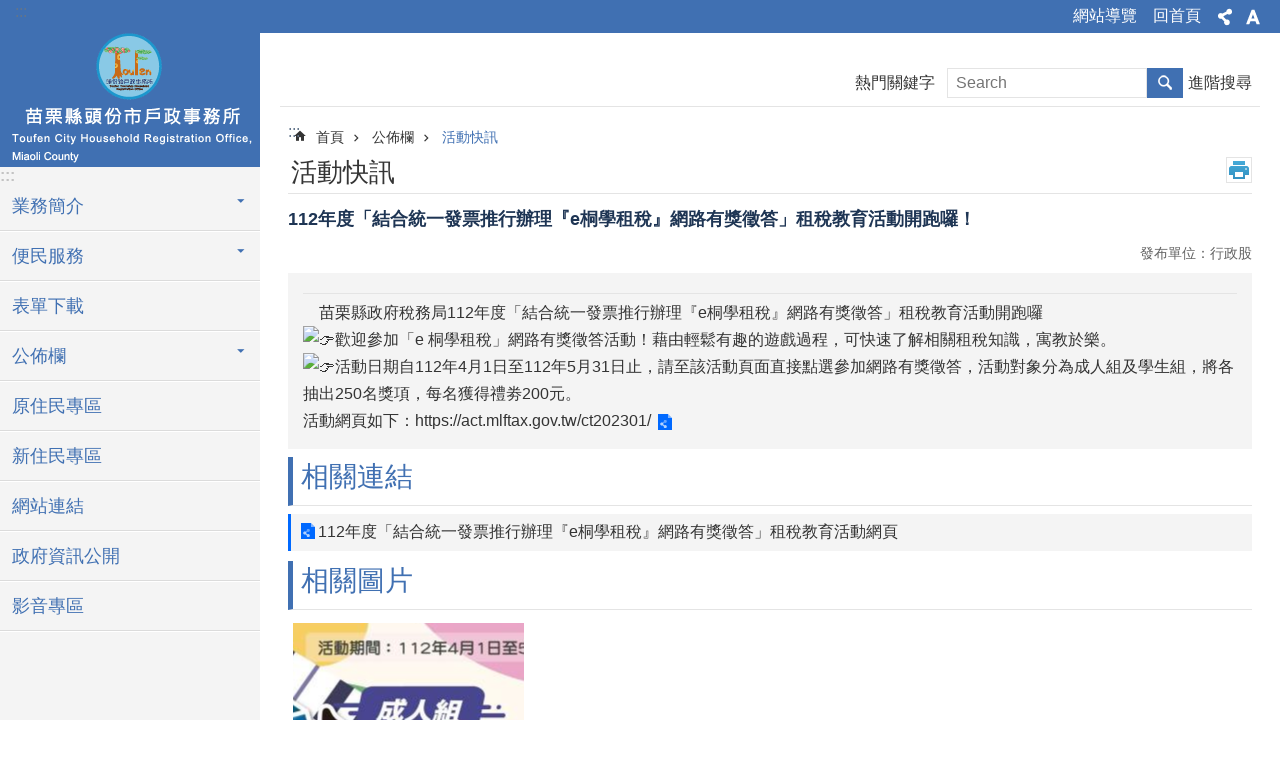

--- FILE ---
content_type: text/html; charset=utf-8
request_url: https://toufen.house.miaoli.gov.tw/News_Content.aspx?n=1294&sms=9839&s=649112
body_size: 22531
content:

<!DOCTYPE html>

<html id="FormHtml" xmlns="http://www.w3.org/1999/xhtml" lang="zh-Hant-tw">
<head id="Head1"><script>var CCMS_WWWURL='https://toufen.house.miaoli.gov.tw';var CCMS_LanguageSN=1;var CCMS_SitesSN_Encryption='424';var miaolilocation='www2';var miaolilocationbase='www2';</script><script src='https://toufen.house.miaoli.gov.tw/Scripts/jquery.min.js'></script>
<script src='https://toufen.house.miaoli.gov.tw/Scripts/fu_Accessibility.js'></script>
<script src='https://toufen.house.miaoli.gov.tw/Scripts/jquery.cookie.js'></script>
<script src='https://toufen.house.miaoli.gov.tw/Scripts/jUtil.js'></script>
<script src='https://toufen.house.miaoli.gov.tw/Scripts/fancybox/jquery.fancybox.js'></script>
<link rel='stylesheet' type='text/css'  href='https://toufen.house.miaoli.gov.tw/Scripts/fancybox/jquery.fancybox.css'> 
<script src='https://toufen.house.miaoli.gov.tw/Scripts/lightGallery/js/lightgallery-all.min.js'></script>
<link rel='stylesheet' type='text/css'  href='https://toufen.house.miaoli.gov.tw/Scripts/lightGallery/css/lightgallery.min.css'> 
<script src='https://toufen.house.miaoli.gov.tw/Scripts/J_Pager.js'></script>
<script  src='https://toufen.house.miaoli.gov.tw/Scripts/Chart/highcharts.js'></script> 
<script  src='https://toufen.house.miaoli.gov.tw/Scripts/Chart/map.src.js'></script> 
<script  src='https://toufen.house.miaoli.gov.tw/Scripts/Chart/highcharts_theme.js'></script> 
<script  src='https://toufen.house.miaoli.gov.tw/Scripts/Chart/tw-all.js'></script> 
<link rel='stylesheet' type='text/css'  href='https://toufen.house.miaoli.gov.tw/Scripts/Chart/highcharts.css'> 
<script  src='https://toufen.house.miaoli.gov.tw/Scripts/jquery.mousewheel.min.js'></script> 
<script  src='https://toufen.house.miaoli.gov.tw/Scripts/jquery.touchwipe.min.js'></script> 
<script  src='https://toufen.house.miaoli.gov.tw/js/airdatepicker/datepicker.min.js'></script> 
<script  src='https://toufen.house.miaoli.gov.tw/js/airdatepicker/datepicker.zh-tw.js'></script> 
<script  src='https://toufen.house.miaoli.gov.tw/js/airdatepicker/datepicker.en.js'></script> 
<link rel='stylesheet' type='text/css'  href='https://toufen.house.miaoli.gov.tw/js/airdatepicker/datepicker.min.css'> 
<meta http-equiv="X-UA-Compatible" content="IE=edge" /><meta name="viewport" content="width=device-width, initial-scale=1" /><meta http-equiv="Content-Type" content="text/html; charset=utf-8" />
<meta name="DC.Title" content="苗栗縣頭份市戶政事務所首頁" />
<meta name="DC.Subject" content="" />
<meta name="DC.Creator" content="苗栗縣頭份市戶政事務所" />
<meta name="DC.Publisher" content="" />
<meta name="DC.Date" content="2023-04-12" />
<meta name="DC.Type" content="" />
<meta name="DC.Identifier" content="" />
<meta name="DC.Description" content="" />
<meta name="DC.Contributor" content="" />
<meta name="DC.Format" content="" />
<meta name="DC.Relation" content="" />
<meta name="DC.Source" content="" />
<meta name="DC.Language" content="" />
<meta name="DC.Coverage.t.min" content="2022-04-12" />
<meta name="DC.Coverage.t.max" content="2024-04-12" />
<meta name="DC.Rights" content="" />
<meta name="Category.Theme" content="" />
<meta name="Category.Cake" content="" />
<meta name="Category.Service" content="" />
<meta name="DC.Keywords" content="" />
<title>
	頭份市戶政事務所-112年度「結合統一發票推行辦理『e桐學租稅』網路有獎徵答」租稅教育活動開跑囉！
</title><link id="likCssGlobal" href="/css/global.css" rel="stylesheet" type="text/css" /><link id="likCssPage" href="/css/page.css" rel="stylesheet" type="text/css" /><link id="likPrint" href="/css/print.css" rel="stylesheet" type="text/css" media="print" /><link id="lnkCssSysDetail" href="/css/sys_detail.css" rel="stylesheet" type="text/css" />
<link href="https://webws.miaoli.gov.tw/001/Upload/424/sites/pagebackimage/c41ea0f7-20f2-440c-befe-fea367382007.png" rel="icon" type="image/x-icon"><!-- Global site tag (gtag.js) - Google Analytics -->
<script async src="https://www.googletagmanager.com/gtag/js?id=UA-149005912-5"></script>
<script>
  window.dataLayer = window.dataLayer || [];
  function gtag(){dataLayer.push(arguments);}
  gtag('js', new Date());

  gtag('config', 'UA-149005912-5');
</script>
<meta property="og:title" content="112年度「結合統一發票推行辦理『e桐學租稅』網路有獎徵答」租稅教育活動開跑囉！" >
<meta property="og:type" content="article" >
<meta property="og:url" content="https://toufen.house.miaoli.gov.tw/News_Content.aspx?n=1294&sms=9839&s=649112" >
<meta property="og:site_name" content="頭份市戶政事務所" >
</head>
<body id="Formbody" data-js="false"><div class="for_accessibility">
    <style>
        .for_accessibility a {
            position: absolute;
            top: 10px;
            left: 10px;
            z-index: 99;
            width: 1px;
            height: 1px;
            white-space: nowrap;
            overflow: hidden;
            color: #000;
        }
            .for_accessibility a:focus {
                width: auto;
                height: auto;
                padding: 6px;
                background-color: #fff;
            }
        .for_accessibility div {
            position: absolute;
            width: 2px;
            height: 2px;
            background-color: transparent;
            opacity: .1
        }
    </style>
    <a href="#CCMS_Content" class="" title="跳到主要內容區塊">跳到主要內容區塊</a>    <div>
    </div>
    <script>
        var $a = $('.for_accessibility a');
        $a.on('click', function (evt) {
            var $href = $($(this).attr('href')),
                $target = $href.find('a').eq(0).get(0);
            setTimeout(function () { try { $target.focus(); } catch (e) { } }, 0);
        });
    </script>
</div>
<script> document.body.setAttribute("data-js", "true");</script>
    
    <form method="post" action="./News_Content.aspx?n=1294&amp;sms=9839&amp;s=649112&amp;Create=1" id="form1">
<div class="aspNetHidden">
<input type="hidden" name="__VIEWSTATE" id="__VIEWSTATE" value="74vuQ6Rdz+Oku6p/4DIyNVjZASdOr/PZCIY/YJYok4rOTj5TvXe+NhYOa1lrkBinB4YjaTDR8KQ3pN0tJyw7wp6LO+knxjkjMmOnC6L+Wb0wJ0JyUHjo+WjdPnhO8RuHb6iq8bg4zhO5DBt9ddQq8mJ74puUoq9O6PBSZ/7qayIIEsMXoTuY17LHyEO1I87VbxNVph7gZW8JtvDP3LjgJdN9zsJpCgNj4CwJYd7KfIY/h1+L7HHp85aDG11P0Lfp7oi6DQoObaamUjegjvxpM3MtyAWHlNfIAK2PsT26hwGV+WGMtbE6YJNu4zaw2pHYxo+AdejjDYRiZQYVk6KQd9ICQRvfaR2brc81wxOQ7b1UOpgMm95ZYdxnMaAh9rP7W5MYnUnReUbHCwgGYhn/JXRa5XOvxC4/WaGMdZhZQUGOKjZYaO0d6sHXaQpyGoT7YJ+C3m5vUQaOF1shHJqG0ARXllekfOkk1Va6BN+1C5Dp9UL5hyhZ1GxK1mu3vs4FqIQBdzE6QDSNgotxmQZVZdnZ1I1B4Qj3z9aqo/JyAOAoxs74sfuTFrM3M99aOYXqMOGGNv23segnBpDm0vJ2BdQwj5CJ6jMMaVaRGqaZcaTZYi1MEkWp6M+YqBmYrGPaIcxX+occ10LRg4EmDqpXkSsrUACSVqdt+CewTXbK/EatIYQYeOr/rUgUvNAO1VDePO9tDQe0jQhnCp2FiMua/gwPFDwPXGjss3BZBZ1LfQA2LkiZ7UG0UxNVRwv2aVm7FG4j1tvF1pn2hPqKqPqz564UyNTW1wFlTIkJHsbpW33ZLf7HNVArEzc8IVP13DbvksU29uqGYqYd3PFbilz5ghgtu/jkCISav7dkwD5JbH65ljxr8rXzEf9q2640d1UFloMw8HK7PgprAn6+u2f0riAD0ZZ5WV1MRmE/UXVntanpn0Urj/wiN4JQs+szDw47FOC77LrR/RBXjGcmNGD5gQ12TPjR2IRKmW9TFI0DhF/B7rYP0vufgZfk4/7h0gnWiC3IL7m9DcOPRP3HStpGE5kHyoqCuDhx404iaYwIU+Xv/OotWZYyycICwmtu2bENk2dQe7C2RwLCbvP1iiBn/EwRevLoRkGTRfbs6ztVLEOcqqZP/YduJ2MjthQJFJbsgeewNrhMYhApFAlYO0THPBo7KDMI9IcH6Vj/geShdNsKVOfRpQFTttFXv3t8+UdN9GQSrdi4u+CNxXZBrCrnxzBdJ91UIFibzoyeKSfPkYMoiq6dqifC5qvdP/Y2xoymOWpUXQcxgprxXy9X/picoMSiuA/2Su547sUb2rMhU6WQ8vGfOK15HnjEtppBzLrOQ7SWfoW2gINW+24wKtYMR59UfhV0P4BnWhUQ+Ub+N1F07NTFqFp/3rN7yyG5Tqf2jaE3ESAdBzO2/wcJKlPjNcD1qmSQFsd04zRHbdUhv17qlsqI74/sVF2kPsEgWa2in6NH1gR/cCdK5XfyBLlWWl3waFdeLmkZ2WKg3qmash79XRcQ1fXAEFtDTFxAoc3oXQroSVzdU4RXDZ6wBKit+WHjXJEi0ZFvpHbWFB7qFy0sjP/G/GjLUwDKqAY=" />
</div>

        <!--主選單 結束-->
        <!--標題-->

        <div class="title">
            

        </div>
        
        
        
        
        
        
     <div class="group sys-root" data-func="{&#39;datePicker&#39;:{&#39;autoClose&#39;:true,&#39;language&#39;:&#39;zh-tw&#39;,&#39;navTitles&#39;:{&#39;days&#39;:&#39;&lt;i&amp;gt;民國 rrr 年&lt;/i&amp;gt; &amp;nbsp; MM&#39;,&#39;months&#39;:&#39;民國 rrr 年&#39;,&#39;years&#39;:&#39;民國 rrr1 至 rrr2 年&#39;}}}" data-nojs="您的瀏覽器似乎不支援 JavaScript 語法，但沒關係，這並不會影響到內容的陳述。如需要選擇適合您的字級大小，可利用鍵盤 Ctrl   ( )放大 (-)縮小。如需要回到上一頁，可使用瀏覽器提供的 Alt   左方向鍵(←)。如需要列印，可利用鍵盤 Ctrl   p 使用瀏覽器提供的列印功能。" data-type="3" data-child="3"><div class="in"><div class="ct"><div class="in"> <div class="group base-mobile" data-func="{&#39;toggleBtn&#39;:{}}" data-index="1" data-type="3"><div class="in"><div class="hd"><div class="in"><div   data-index="0"  class="headeH3"  >		<span  ><a    title="mobile botton"   >mobile botton</a></span></div></div></div><div class="ct"><div class="in"> <div class="area-form search" data-index="1" data-type="0" data-child="1"><div class="in"><div class="hd"><div class="in"><div   data-index="0"  >		<span  ><a    title="search"   >search</a></span></div></div></div><div class="ct"><div class="in"><div class="fieldset">
  <span class="search"><input id="btn_d7acd6e4bad54730a9e973849ccaeba7" data-search="btn_d7acd6e4bad54730a9e973849ccaeba7" type="search" placeholder="Search" title="搜尋"></span>
  <span class="submit"><a href="#" class='CCMS_SearchBtn' role='button' data-search="btn_d7acd6e4bad54730a9e973849ccaeba7" >搜尋</a></span>
</div>
<div class="list">
  <ul data-index="1" data-child="0">
  </ul>
</div>
<script >
$(function () {
    $('[data-search="btn_d7acd6e4bad54730a9e973849ccaeba7"]').on("keydown", function (event) {
        if (event.which == 13) {
             doSearch($('#btn_d7acd6e4bad54730a9e973849ccaeba7'));
            return false;
        }
    });
});
</script>
</div></div><div class="ft"><div class="in"><ul data-index="1" data-child="1">
  <li data-index="1" class="advanced"><span><a target="_blank" href="https://www.google.com.tw/advanced_search?hl=zh-Hant-tw&as_sitesearch=https://toufen.house.miaoli.gov.tw" title="進階搜尋[另開新視窗]">進階搜尋</a></span></li>
</ul>
</div></div></div></div> <div class="list-text share" data-index="2" data-type="0" data-child="1"><div class="in"><div class="hd"><div class="in"><div   data-index="0"  >		<span  ><a   href="#"   title="分享"   >分享</a></span></div></div></div><div class="ct"><div class="in"><ul data-index="1" data-child="5"><li   data-index="1"  class="facebook"  >		<span  ><a   href="javascript: void(window.open('http://www.facebook.com/share.php?u='.concat(encodeURIComponent(location.href)) ));"   title="Share to Facebook[另開新視窗]"   target="_self"  >Facebook</a></span></li><li   data-index="2"  class="plurk"  >		<span  ><a   href="javascript: void(window.open('http://www.plurk.com/?qualifier=shares&status='.concat(encodeURIComponent(location.href)) ));"   title="Share toPlurk[另開新視窗]"   target="_self"  >Plurk</a></span></li><li   data-index="3"  class="twitter"  >		<span  ><a   href="javascript: void(window.open('http://twitter.com/home/?status='.concat(encodeURIComponent(document.title)) .concat(' ') .concat(encodeURIComponent(location.href))));"   title="Share to twitter[另開新視窗]"   target="_self"  >Twitter</a></span></li><li   data-index="4"  class="line"  >		<span  ><a   href="javascript: void(window.open('http://line.naver.jp/R/msg/text/?'.concat(encodeURIComponent(location.href)) ));"   title="Share to line[另開新視窗]"   target="_self"  >line</a></span></li><li   data-index="5"  class="email"  >		<span  ><a   href="javascript:  void(window.open('mailto:?subject=' + encodeURIComponent(document.title) + '&amp;body=' +  encodeURIComponent(document.URL)));"   title="Share to email[另開新視窗]"   target="_self"  >Email</a></span></li></ul>
</div></div></div></div> <div class="group-list nav" data-func="{&#39;majorNavMobile&#39;:{}}" data-index="3" data-type="4" data-child="9"><div class="in"><div class="ct"><div class="in"><ul data-index="1" data-child="9"><li data-index="1"> <div class="group nav" data-index="1" data-type="3" data-child="1"><div class="in"><div class="hd"><div class="in"><div   data-index="0"  class="headeH3"  >		<span  ><a   href="cl.aspx?n=1284"      title="業務簡介"   >業務簡介</a></span></div></div></div><div class="ct"><div class="in"> <div class="list-text nav" data-index="1" data-type="0" data-child="1"><div class="in"><div class="ct"><div class="in"><ul data-index="1" data-child="5"><li   data-index="1"  >		<span  ><a   href="cp.aspx?n=1285"      title="首長簡介"   >首長簡介</a></span></li><li   data-index="2"  >		<span  ><a   href="cp.aspx?n=1286"      title="組織編制"   >組織編制</a></span></li><li   data-index="3"  >		<span  ><a   href="News.aspx?n=1287&sms=9836"      title="業務概況"   >業務概況</a></span></li><li   data-index="4"  >		<span  ><a   href="cp.aspx?n=1290"      title="交通位置"   >交通位置</a></span></li><li   data-index="5"  >		<span  ><a   href="News.aspx?n=1291&sms=9837"      title="標準作業流程"   >標準作業流程</a></span></li></ul>
</div></div></div></div></div></div></div></div></li><li data-index="2"> <div class="group nav" data-index="2" data-type="3" data-child="1"><div class="in"><div class="hd"><div class="in"><div   data-index="0"  class="headeH3"  >		<span  ><a   href="cl.aspx?n=1266"      title="便民服務 "   >便民服務 </a></span></div></div></div><div class="ct"><div class="in"> <div class="list-text nav" data-index="1" data-type="0" data-child="1"><div class="in"><div class="ct"><div class="in"><ul data-index="1" data-child="9"><li   data-index="1"  >		<span  ><a   href="News.aspx?n=1267&sms=9831"      title="申辦須知"   >申辦須知</a></span></li><li   data-index="2"  >		<span  ><a   href="http://mlhr.miaoli.gov.tw/tables2.php?unit=22"      title="[另開新視窗]人口統計"   target="_blank"  >人口統計</a></span></li><li   data-index="3"  >		<span  ><a   href="cl.aspx?n=1270"      title="[另開新視窗]網路預約申請"   target="_blank"  >網路預約申請</a></span></li><li   data-index="4"  >		<span  ><a   href="https://moica.nat.gov.tw/index.html"      title="[另開新視窗]自然人憑證戶政應用服務"   target="_blank"  >自然人憑證戶政應用服務</a></span></li><li   data-index="5"  >		<span  ><a   href="http://mlhr.miaoli.gov.tw/"      title="[另開新視窗]戶政服務網"   target="_blank"  >戶政服務網</a></span></li><li   data-index="6"  >		<span  ><a   href="cl.aspx?n=1273"      title="問卷調查"   >問卷調查</a></span></li><li   data-index="7"  >		<span  ><a   href="News.aspx?n=1274&sms=9833"      title="身分證掛失"   >身分證掛失</a></span></li><li   data-index="8"  >		<span  ><a   href="News.aspx?n=1275&sms=9834"      title="文宣品及出版品"   >文宣品及出版品</a></span></li><li   data-index="9"  >		<span  ><a   href="News.aspx?n=1276&sms=9835"      title="線上申辦"   >線上申辦</a></span></li></ul>
</div></div></div></div></div></div></div></div></li><li data-index="3"> <div class="group nav" data-index="3" data-type="3" data-child="1"><div class="in"><div class="hd"><div class="in"><div   data-index="0"  class="headeH3"  >		<span  ><a   href="News.aspx?n=1268&sms=9832"      title="表單下載"   >表單下載</a></span></div></div></div><div class="ct"><div class="in"> <div class="list-text nav" data-index="1" data-type="0"><div class="in"><div class="ct"><div class="in"></div></div></div></div></div></div></div></div></li><li data-index="4"> <div class="group nav" data-index="4" data-type="3" data-child="1"><div class="in"><div class="hd"><div class="in"><div   data-index="0"  class="headeH3"  >		<span  ><a   href="cl.aspx?n=1292"      title="公佈欄"   >公佈欄</a></span></div></div></div><div class="ct"><div class="in"> <div class="list-text nav" data-index="1" data-type="0" data-child="1"><div class="in"><div class="ct"><div class="in"><ul data-index="1" data-child="7"><li   data-index="1"  >		<span  ><a   href="News.aspx?n=1293&sms=9838"      title="公告資訊"   >公告資訊</a></span></li><li   data-index="2"  >		<span  ><a   href="News.aspx?n=1294&sms=9839"      title="活動快訊"   >活動快訊</a></span></li><li   data-index="3"  >		<span  ><a   href="News.aspx?n=1295&sms=9840"      title="新聞焦點"   >新聞焦點</a></span></li><li   data-index="4"  >		<span  ><a   href="News.aspx?n=1296&sms=9841"      title="常用法規"   >常用法規</a></span></li><li   data-index="5"  >		<span  ><a   href="News.aspx?n=1297&sms=9842"      title="戶政Q&A"   >戶政Q&A</a></span></li><li   data-index="6"  >		<span  ><a   href="News.aspx?n=1298&sms=9843"      title="民眾意見處理"   >民眾意見處理</a></span></li><li   data-index="7"  >		<span  ><a   href="cp.aspx?n=1299"      title="資訊檢索說明"   >資訊檢索說明</a></span></li></ul>
</div></div></div></div></div></div></div></div></li><li data-index="5"> <div class="group nav" data-index="5" data-type="3" data-child="1"><div class="in"><div class="hd"><div class="in"><div   data-index="0"  class="headeH3"  >		<span  ><a   href="News.aspx?n=1306&sms=9846"      title="原住民專區"   >原住民專區</a></span></div></div></div><div class="ct"><div class="in"> <div class="list-text nav" data-index="1" data-type="0"><div class="in"><div class="ct"><div class="in"></div></div></div></div></div></div></div></div></li><li data-index="6"> <div class="group nav" data-index="6" data-type="3" data-child="1"><div class="in"><div class="hd"><div class="in"><div   data-index="0"  class="headeH3"  >		<span  ><a   href="News.aspx?n=1307&sms=9847"      title="新住民專區"   >新住民專區</a></span></div></div></div><div class="ct"><div class="in"> <div class="list-text nav" data-index="1" data-type="0"><div class="in"><div class="ct"><div class="in"></div></div></div></div></div></div></div></div></li><li data-index="7"> <div class="group nav" data-index="7" data-type="3" data-child="1"><div class="in"><div class="hd"><div class="in"><div   data-index="0"  class="headeH3"  >		<span  ><a   href="News_Link.aspx?n=1302&sms=11589"      title="網站連結"   >網站連結</a></span></div></div></div><div class="ct"><div class="in"> <div class="list-text nav" data-index="1" data-type="0"><div class="in"><div class="ct"><div class="in"></div></div></div></div></div></div></div></div></li><li data-index="8"> <div class="group nav" data-index="8" data-type="3" data-child="1"><div class="in"><div class="hd"><div class="in"><div   data-index="0"  class="headeH3"  >		<span  ><a   href="News.aspx?n=1300&sms=9844"      title="政府資訊公開"   >政府資訊公開</a></span></div></div></div><div class="ct"><div class="in"> <div class="list-text nav" data-index="1" data-type="0"><div class="in"><div class="ct"><div class="in"></div></div></div></div></div></div></div></div></li><li data-index="9"> <div class="group nav" data-index="9" data-type="3" data-child="1"><div class="in"><div class="hd"><div class="in"><div   data-index="0"  class="headeH3"  >		<span  ><a   href="News_Video.aspx?n=7344&sms=13691"      title="影音專區"   >影音專區</a></span></div></div></div><div class="ct"><div class="in"> <div class="list-text nav" data-index="1" data-type="0"><div class="in"><div class="ct"><div class="in"></div></div></div></div></div></div></div></div></li></ul></div></div></div></div> <div class="list-text hot-key-word" data-index="4" data-type="0"><div class="in"><div class="hd"><div class="in"><div   data-index="0"  >		<span  ><a    title="熱門關鍵字"   >熱門關鍵字</a></span></div></div></div><div class="ct"><div class="in"></div></div></div></div> <div class="list-text link" data-index="5" data-type="0" data-child="1"><div class="in"><div class="hd"><div class="in"><div   data-index="0"  >		<span  ><a    title="上方連結"   >上方連結</a></span></div></div></div><div class="ct"><div class="in"><ul data-index="1" data-child="2"><li   data-index="1"  >		<span  ><a   href="SiteMap.aspx"   title="網站導覽"   target="_self"  >網站導覽</a></span></li><li   data-index="2"  >		<span  ><a   href="Default.aspx"   title="回首頁"   target="_self"  >回首頁</a></span></li></ul>
</div></div></div></div> <div class="list-text link" data-index="6" data-type="0" data-child="1"><div class="in"><div class="hd"><div class="in"><div   data-index="0"  >		<span  ><a    title="下方連結"   >下方連結</a></span></div></div></div><div class="ct"><div class="in"><ul data-index="1" data-child="4"><li   data-index="1"  >		<span  ><a   href="cp.aspx?n=1277"   title="隱私權宣告"   target="_self"  >隱私權宣告</a></span></li><li   data-index="2"  >		<span  ><a   href="cp.aspx?n=1280"   title="版權宣告"   target="_self"  >版權宣告</a></span></li><li   data-index="3"  >		<span  ><a   href="cp.aspx?n=1281"   title="資訊安全政策"   target="_self"  >資訊安全政策</a></span></li><li   data-index="4"  >		<span  ><a   href="cp.aspx?n=8286"   title="網站資料開放宣告"   target="_self"  >網站資料開放宣告</a></span></li></ul>
</div></div></div></div></div></div></div></div> <div class="group base-extend" data-func="{&#39;hud&#39;:{}}" data-index="2" data-type="3" data-child="1"><div class="in"><div class="ct"><div class="in"> <div class="group default info" data-index="1" data-type="3"><div class="in"><div class="ct"><div class="in"> <div class="simple-text accesskey" data-type="0" data-child="1"><div class="in"><div class="ct"><div class="in"><span><a href="#Accesskey_U" id="Accesskey_U" accesskey="U" title="上方選單連結區，此區塊列有本網站的主要連結">:::</a></span></div></div></div></div> <div class="list-text link" data-index="1" data-type="0" data-child="1"><div class="in"><div class="hd"><div class="in"><div   data-index="0"  >		<span  ><a    title="上方連結"   >上方連結</a></span></div></div></div><div class="ct"><div class="in"><ul data-index="1" data-child="2"><li   data-index="1"  >		<span  ><a   href="SiteMap.aspx"   title="網站導覽"   target="_self"  >網站導覽</a></span></li><li   data-index="2"  >		<span  ><a   href="Default.aspx"   title="回首頁"   target="_self"  >回首頁</a></span></li></ul>
</div></div></div></div> <div class="list-text share" data-func="{&#39;toggleBtn&#39;:{&#39;clickToRemove&#39;:true}}" data-index="2" data-type="0" data-child="1"><div class="in"><div class="hd"><div class="in"><div   data-index="0"  >		<span  ><a   href="#"   title="分享"   >分享</a></span></div></div></div><div class="ct"><div class="in"><ul data-index="1" data-child="5"><li   data-index="1"  class="facebook"  >		<span  ><a   href="javascript: void(window.open('http://www.facebook.com/share.php?u='.concat(encodeURIComponent(location.href)) ));"   title="Share to Facebook[另開新視窗]"   target="_self"  >Facebook</a></span></li><li   data-index="2"  class="plurk"  >		<span  ><a   href="javascript: void(window.open('http://www.plurk.com/?qualifier=shares&status='.concat(encodeURIComponent(location.href)) ));"   title="Share toPlurk[另開新視窗]"   target="_self"  >Plurk</a></span></li><li   data-index="3"  class="twitter"  >		<span  ><a   href="javascript: void(window.open('http://twitter.com/home/?status='.concat(encodeURIComponent(document.title)) .concat(' ') .concat(encodeURIComponent(location.href))));"   title="Share to twitter[另開新視窗]"   target="_self"  >Twitter</a></span></li><li   data-index="4"  class="line"  >		<span  ><a   href="javascript: void(window.open('http://line.naver.jp/R/msg/text/?'.concat(encodeURIComponent(location.href)) ));"   title="Share to line[另開新視窗]"   target="_self"  >line</a></span></li><li   data-index="5"  class="email"  >		<span  ><a   href="javascript:  void(window.open('mailto:?subject=' + encodeURIComponent(document.title) + '&amp;body=' +  encodeURIComponent(document.URL)));"   title="Share to email[另開新視窗]"   target="_self"  >Email</a></span></li></ul>
</div></div></div></div> <div class="list-text font-size" data-func="{&#39;toggleBtn&#39;:{&#39;clickToRemove&#39;:true},&#39;fontSize&#39;:{}}" data-index="3" data-type="0" data-child="1"><div class="in"><div class="hd"><div class="in"><div   data-index="0"  >		<span  ><a   href="#"   title="字級"   >字級</a></span></div></div></div><div class="ct"><div class="in"><ul data-index="1" data-child="3"><li   data-index="1"  class="small"  >		<span  ><a   href="#"   title="小"   >小</a></span></li><li   data-index="2"  class="medium"  >		<span  ><a   href="#"   title="中"   >中</a></span></li><li   data-index="3"  class="large"  >		<span  ><a   href="#"   title="大"   >大</a></span></li></ul>
</div></div></div></div></div></div></div></div> <div class="simple-text major-logo" data-index="2" data-type="0" data-child="1"><div class="in"><div class="ct"><div class="in"><h1><a href="Default.aspx" title="回首頁">頭份市戶政事務所</a><strong style="display: none;">頭份市戶政事務所</strong></h1></div></div></div></div> <div class="simple-text accesskey" data-type="0" data-child="1"><div class="in"><div class="ct"><div class="in"><span><a href="#Accesskey_L" id="Accesskey_L" accesskey="L" title="左方次要連結區，此區塊列有本網站的次要連結">:::</a></span></div></div></div></div> <div class="group-list nav" data-func="{&#39;majorNavStraight&#39;:{}}" data-index="3" data-type="4" data-child="9"><div class="in"><div class="ct"><div class="in"><ul data-index="1" data-child="9"><li data-index="1"> <div class="group nav" data-index="1" data-type="3" data-child="1"><div class="in"><div class="hd"><div class="in"><div   data-index="0"  class="headeH3"  >		<span  ><a   href="cl.aspx?n=1284"      title="業務簡介"   >業務簡介</a></span></div></div></div><div class="ct"><div class="in"> <div class="list-text nav" data-index="1" data-type="0" data-child="1"><div class="in"><div class="ct"><div class="in"><ul data-index="1" data-child="5"><li   data-index="1"  >		<span  ><a   href="cp.aspx?n=1285"      title="首長簡介"   >首長簡介</a></span></li><li   data-index="2"  >		<span  ><a   href="cp.aspx?n=1286"      title="組織編制"   >組織編制</a></span></li><li   data-index="3"  >		<span  ><a   href="News.aspx?n=1287&sms=9836"      title="業務概況"   >業務概況</a></span></li><li   data-index="4"  >		<span  ><a   href="cp.aspx?n=1290"      title="交通位置"   >交通位置</a></span></li><li   data-index="5"  >		<span  ><a   href="News.aspx?n=1291&sms=9837"      title="標準作業流程"   >標準作業流程</a></span></li></ul>
</div></div></div></div></div></div></div></div></li><li data-index="2"> <div class="group nav" data-index="2" data-type="3" data-child="1"><div class="in"><div class="hd"><div class="in"><div   data-index="0"  class="headeH3"  >		<span  ><a   href="cl.aspx?n=1266"      title="便民服務 "   >便民服務 </a></span></div></div></div><div class="ct"><div class="in"> <div class="list-text nav" data-index="1" data-type="0" data-child="1"><div class="in"><div class="ct"><div class="in"><ul data-index="1" data-child="9"><li   data-index="1"  >		<span  ><a   href="News.aspx?n=1267&sms=9831"      title="申辦須知"   >申辦須知</a></span></li><li   data-index="2"  >		<span  ><a   href="http://mlhr.miaoli.gov.tw/tables2.php?unit=22"      title="[另開新視窗]人口統計"   target="_blank"  >人口統計</a></span></li><li   data-index="3"  >		<span  ><a   href="cl.aspx?n=1270"      title="[另開新視窗]網路預約申請"   target="_blank"  >網路預約申請</a></span></li><li   data-index="4"  >		<span  ><a   href="https://moica.nat.gov.tw/index.html"      title="[另開新視窗]自然人憑證戶政應用服務"   target="_blank"  >自然人憑證戶政應用服務</a></span></li><li   data-index="5"  >		<span  ><a   href="http://mlhr.miaoli.gov.tw/"      title="[另開新視窗]戶政服務網"   target="_blank"  >戶政服務網</a></span></li><li   data-index="6"  >		<span  ><a   href="cl.aspx?n=1273"      title="問卷調查"   >問卷調查</a></span></li><li   data-index="7"  >		<span  ><a   href="News.aspx?n=1274&sms=9833"      title="身分證掛失"   >身分證掛失</a></span></li><li   data-index="8"  >		<span  ><a   href="News.aspx?n=1275&sms=9834"      title="文宣品及出版品"   >文宣品及出版品</a></span></li><li   data-index="9"  >		<span  ><a   href="News.aspx?n=1276&sms=9835"      title="線上申辦"   >線上申辦</a></span></li></ul>
</div></div></div></div></div></div></div></div></li><li data-index="3"> <div class="group nav" data-index="3" data-type="3" data-child="1"><div class="in"><div class="hd"><div class="in"><div   data-index="0"  class="headeH3"  >		<span  ><a   href="News.aspx?n=1268&sms=9832"      title="表單下載"   >表單下載</a></span></div></div></div><div class="ct"><div class="in"> <div class="list-text nav" data-index="1" data-type="0"><div class="in"><div class="ct"><div class="in"></div></div></div></div></div></div></div></div></li><li data-index="4"> <div class="group nav" data-index="4" data-type="3" data-child="1"><div class="in"><div class="hd"><div class="in"><div   data-index="0"  class="headeH3"  >		<span  ><a   href="cl.aspx?n=1292"      title="公佈欄"   >公佈欄</a></span></div></div></div><div class="ct"><div class="in"> <div class="list-text nav" data-index="1" data-type="0" data-child="1"><div class="in"><div class="ct"><div class="in"><ul data-index="1" data-child="7"><li   data-index="1"  >		<span  ><a   href="News.aspx?n=1293&sms=9838"      title="公告資訊"   >公告資訊</a></span></li><li   data-index="2"  >		<span  ><a   href="News.aspx?n=1294&sms=9839"      title="活動快訊"   >活動快訊</a></span></li><li   data-index="3"  >		<span  ><a   href="News.aspx?n=1295&sms=9840"      title="新聞焦點"   >新聞焦點</a></span></li><li   data-index="4"  >		<span  ><a   href="News.aspx?n=1296&sms=9841"      title="常用法規"   >常用法規</a></span></li><li   data-index="5"  >		<span  ><a   href="News.aspx?n=1297&sms=9842"      title="戶政Q&A"   >戶政Q&A</a></span></li><li   data-index="6"  >		<span  ><a   href="News.aspx?n=1298&sms=9843"      title="民眾意見處理"   >民眾意見處理</a></span></li><li   data-index="7"  >		<span  ><a   href="cp.aspx?n=1299"      title="資訊檢索說明"   >資訊檢索說明</a></span></li></ul>
</div></div></div></div></div></div></div></div></li><li data-index="5"> <div class="group nav" data-index="5" data-type="3" data-child="1"><div class="in"><div class="hd"><div class="in"><div   data-index="0"  class="headeH3"  >		<span  ><a   href="News.aspx?n=1306&sms=9846"      title="原住民專區"   >原住民專區</a></span></div></div></div><div class="ct"><div class="in"> <div class="list-text nav" data-index="1" data-type="0"><div class="in"><div class="ct"><div class="in"></div></div></div></div></div></div></div></div></li><li data-index="6"> <div class="group nav" data-index="6" data-type="3" data-child="1"><div class="in"><div class="hd"><div class="in"><div   data-index="0"  class="headeH3"  >		<span  ><a   href="News.aspx?n=1307&sms=9847"      title="新住民專區"   >新住民專區</a></span></div></div></div><div class="ct"><div class="in"> <div class="list-text nav" data-index="1" data-type="0"><div class="in"><div class="ct"><div class="in"></div></div></div></div></div></div></div></div></li><li data-index="7"> <div class="group nav" data-index="7" data-type="3" data-child="1"><div class="in"><div class="hd"><div class="in"><div   data-index="0"  class="headeH3"  >		<span  ><a   href="News_Link.aspx?n=1302&sms=11589"      title="網站連結"   >網站連結</a></span></div></div></div><div class="ct"><div class="in"> <div class="list-text nav" data-index="1" data-type="0"><div class="in"><div class="ct"><div class="in"></div></div></div></div></div></div></div></div></li><li data-index="8"> <div class="group nav" data-index="8" data-type="3" data-child="1"><div class="in"><div class="hd"><div class="in"><div   data-index="0"  class="headeH3"  >		<span  ><a   href="News.aspx?n=1300&sms=9844"      title="政府資訊公開"   >政府資訊公開</a></span></div></div></div><div class="ct"><div class="in"> <div class="list-text nav" data-index="1" data-type="0"><div class="in"><div class="ct"><div class="in"></div></div></div></div></div></div></div></div></li><li data-index="9"> <div class="group nav" data-index="9" data-type="3" data-child="1"><div class="in"><div class="hd"><div class="in"><div   data-index="0"  class="headeH3"  >		<span  ><a   href="News_Video.aspx?n=7344&sms=13691"      title="影音專區"   >影音專區</a></span></div></div></div><div class="ct"><div class="in"> <div class="list-text nav" data-index="1" data-type="0"><div class="in"><div class="ct"><div class="in"></div></div></div></div></div></div></div></div></li></ul></div></div></div></div></div></div></div></div> <div class="group base-wrapper" data-index="3" data-type="3" data-child="3"><div class="in"><div class="ct"><div class="in"> <div class="group base-header" data-index="1" data-type="3"><div class="in"><div class="ct"><div class="in"> <div class="list-text hot-key-word" data-index="1" data-type="0"><div class="in"><div class="hd"><div class="in"><div   data-index="0"  >		<span  ><a    title="熱門關鍵字"   >熱門關鍵字</a></span></div></div></div><div class="ct"><div class="in"></div></div></div></div> <div class="area-form search" data-func="{&#39;showDataList&#39;:{}}" data-index="2" data-type="0" data-child="1"><div class="in"><div class="hd"><div class="in"><div   data-index="0"  >		<span  ><a    title="search"   >search</a></span></div></div></div><div class="ct"><div class="in"><div class="fieldset">
  <span class="search"><input id="btn_35f168a4b7004316a9f98dbc798f219f" data-search="btn_35f168a4b7004316a9f98dbc798f219f" type="search" placeholder="Search" title="搜尋"></span>
  <span class="submit"><a href="#" class='CCMS_SearchBtn' role='button' data-search="btn_35f168a4b7004316a9f98dbc798f219f" >搜尋</a></span>
</div>
<div class="list">
  <ul data-index="1" data-child="0">
  </ul>
</div>
<script >
$(function () {
    $('[data-search="btn_35f168a4b7004316a9f98dbc798f219f"]').on("keydown", function (event) {
        if (event.which == 13) {
             doSearch($('#btn_35f168a4b7004316a9f98dbc798f219f'));
            return false;
        }
    });
});
</script>
</div></div><div class="ft"><div class="in"><ul data-index="1" data-child="1">
  <li data-index="1" class="advanced"><span><a target="_blank" href="https://www.google.com.tw/advanced_search?hl=zh-Hant-tw&as_sitesearch=https://toufen.house.miaoli.gov.tw" title="進階搜尋[另開新視窗]">進階搜尋</a></span></li>
</ul>
</div></div></div></div></div></div></div></div> <div id="base-content" class="group base-content" data-index="2" data-type="3" data-child="1"><div class="in"><div class="ct"><div class="in"> <div class="group base-page-area" data-index="1" data-type="3" data-child="1"><div class="in"><div class="ct"><div class="in"> <div class="group base-section" data-index="1" data-type="3" data-child="3"><div class="in"><div class="ct"><div class="in"> <div class="simple-text accesskey" data-type="0" data-child="1"><div class="in"><div class="ct"><div class="in"><span><a href="#Accesskey_C" id="Accesskey_C" accesskey="C" title="中間主要內容區，此區塊呈現網頁的網頁內容">:::</a></span></div></div></div></div> <div class="group page-header" data-index="1" data-type="3" data-child="2"><div class="in"><div class="ct"><div class="in"> <div class="list-text breadcrumb" data-index="1" data-type="0" data-child="1"><div class="in"><div class="ct"><div class="in"><ul data-index="1" data-child="3"><li   data-index="1"  >		<span  ><a   href="Default.aspx"   title="首頁"   target="_self"  >首頁</a></span></li><li   data-index="2"  >		<span  ><a   href="cl.aspx?n=1292"   title="公佈欄"   target="_self"  >公佈欄</a></span></li><li   data-index="3"  >		<span  ><a   href="News.aspx?n=1294&sms=9839"   title="活動快訊"   target="_self"  >活動快訊</a></span></li></ul>
</div></div></div></div> <div class="group default info" data-index="2" data-type="3" data-child="2"><div class="in"><div class="ct"><div class="in"> <div class="simple-text heading" data-index="1" data-type="0" data-child="1"><div class="in"><div class="ct"><div class="in"><h2><span>活動快訊</span></h2></div></div></div></div> <div class="group default msg-tool" data-index="2" data-type="3" data-child="1"><div class="in"><div class="ct"><div class="in"> <div class="simple-text accesskey" data-func="{&#39;focusContent&#39;:{}}" data-type="0" data-child="1"><div class="in"><div class="ct"><div class="in"><span><a href="#CCMS_Content" title="跳過此子選單列請按[Enter]，繼續則按[Tab]">_</a></span></div></div></div></div> <div class="list-text user-tool" data-index="1" data-type="0" data-child="1"><div class="in"><div class="hd"><div class="in"><div   data-index="0"  >		<span  ><a   href="javascript :return false;"   title="網頁功能"   target="_self"  >網頁功能</a></span></div></div></div><div class="ct"><div class="in"><ul data-index="1" data-child="1"><li   data-index="1"  class="print"  >		<span  ><a   href="javascript:CCMS_Print(424);"   title="列印內容"   target="_self"  >列印內容</a></span></li></ul>
</div></div></div></div></div></div></div></div></div></div></div></div></div></div></div></div> <div class="group page-content " id="CCMS_Content" data-func="{&#39;linkType&#39;:{&#39;domains&#39;:[&#39;https://webws.miaoli.gov.tw&#39;,&#39;https://webws.miaoli.gov.tw&#39;]}}" data-index="2" data-type="3" data-child="3"><div class="in"><div class="ct"><div class="in"> <div class="simple-text title" data-type="0" data-child="1"><div class="in"><div class="ct"><div class="in"><h3>112年度「結合統一發票推行辦理『e桐學租稅』網路有獎徵答」租稅教育活動開跑囉！</h3></div></div></div></div>
        
         <div class="list-text detail" data-type="0" data-child="1"><div class="in"><div class="ct"><div class="in"><ul data-index="1" data-child="1"><li   data-index="1"  >		<span  >發布單位：行政股</span></li></ul>
</div></div></div></div>
 <div class="area-essay page-caption-p" data-type="0" data-child="1"><div class="in"><div class="ct"><div class="in"><div   class="div"  title=""   >  <div class="essay">    <div class="caption"><span></span></div>    <div class="p">      <p><span><p>　苗栗縣政府稅務局112年度「結合統一發票推行辦理『e桐學租稅』網路有獎徵答」租稅教育活動開跑囉</p>

<p><img alt="👉" height="16" referrerpolicy="origin-when-cross-origin" src="https://static.xx.fbcdn.net/images/emoji.php/v9/taa/1.5/16/1f449.png" width="16" />歡迎參加「e 桐學租稅」網路有獎徵答活動！藉由輕鬆有趣的遊戲過程，可快速了解相關租稅知識，寓教於樂。</p>

<p><img alt="👉" height="16" referrerpolicy="origin-when-cross-origin" src="https://static.xx.fbcdn.net/images/emoji.php/v9/taa/1.5/16/1f449.png" width="16" />活動日期自112年4月1日至112年5月31日止，請至該活動頁面直接點選參加網路有獎徵答，活動對象分為成人組及學生組，將各抽出250名獎項，每名獲得禮劵200元。</p>

<p>活動網頁如下：<a href="https://act.mlftax.gov.tw/ct202301/?fbclid=IwAR0lrUlSuZOROW8rN2AcBJTNoZQkkzpTjb8vaXB2D6L13NsdUYt6BjC--q8" rel="nofollow noopener" role="link" tabindex="0" target="_blank">https://act.mlftax.gov.tw/ct202301/</a></p>
</span></p>    </div>  </div></div></div></div></div></div> <div class="area-editor system-info" data-type="0" data-child="1"><div class="in"><div class="ct"><div class="in"></div></div></div></div></div></div></div></div> <div class="group page-footer" data-index="3" data-type="3" data-child="5"><div class="in"><div class="ct"><div class="in"> <div class="list-text file-download" data-index="1" data-type="0" data-child="1"><div class="in"><div class="hd"><div class="in"><div   data-index="0"  >		<span  ><a    title="相關連結"   >相關連結</a></span></div></div></div><div class="ct"><div class="in"><ul data-index="1" data-child="1"><li   data-index="1"  class="link"  >		<span  ><a   href="https://act.mlftax.gov.tw/ct202301/"   title="[另開新視窗]112年度「結合統一發票推行辦理『e桐學租稅』網路有獎徵答」租稅教育活動網頁"   target="_blank"  >112年度「結合統一發票推行辦理『e桐學租稅』網路有獎徵答」租稅教育活動網頁</a></span></li></ul>
</div></div></div></div> <div class="list-pic pic-download" data-func="{&#39;gallery&#39;:{},&#39;backgroundResize&#39;:{}}" data-index="2" data-type="0" data-child="1"><div class="in"><div class="hd"><div class="in"><div   data-index="0"  >		<span  ><a    title="相關圖片"   >相關圖片</a></span></div></div></div><div class="ct"><div class="in"><ul data-index="1" data-child="1"><li data-src="https://webws.miaoli.gov.tw/001/Upload/424/relpic/9839/649112/930d675d-6ac8-4aa4-8b4a-e1348408db15@710x470.jpg"  data-index="1"  class="is-img"  >		<span style="background-image: url('https://webws.miaoli.gov.tw/001/Upload/424/relpic/9839/649112/930d675d-6ac8-4aa4-8b4a-e1348408db15@710x470.jpg');" ><a   href="https://webws.miaoli.gov.tw/001/Upload/424/relpic/9839/649112/930d675d-6ac8-4aa4-8b4a-e1348408db15@710x470.jpg"   title="[點圖放大]112年度「結合統一發票推行辦理『e桐學租稅』網路有獎徵答」租稅教育活動"   target="_self"  ><img src="https://webws.miaoli.gov.tw/001/Upload/424/relpic/9839/649112/930d675d-6ac8-4aa4-8b4a-e1348408db15@710x470.jpg" alt="112年度「結合統一發票推行辦理『e桐學租稅』網路有獎徵答」租稅教育活動"  /></a></span></li></ul>
</div></div></div></div> <div class="list-text detail" data-index="3" data-type="0" data-child="1"><div class="in"><div class="ct"><div class="in"><ul data-index="1" data-child="1"><li   data-index="1"  >		<span  >上版日期：112-04-12</span></li></ul>
</div></div></div></div> <div class="list-text jump-tool" data-index="4" data-type="0" data-child="1"><div class="in"><div class="ct"><div class="in"><ul data-index="1" data-child="2"><li   data-index="1"  class="back"  >		<span  ><a   href="javascript:window.location =document.referrer;"   title="回上一頁"   target="_self"  >回上一頁</a></span></li><li   data-index="2"  class="to-top"  >		<span  ><a   href="#Accesskey_U"   title="回最上面"   target="_self"  >回最上面</a></span></li></ul>
</div></div></div></div>
        </div></div></div></div></div></div></div></div></div></div></div></div></div></div></div></div> <div class="group base-footer" data-func="{&#39;toggleBtn&#39;:{&#39;btnOrangeText&#39;:&#39;關閉&#39;,&#39;btnActiveText&#39;:&#39;開啟&#39;,&#39;focusActive&#39;:false,&#39;addHd&#39;:true,&#39;chText&#39;:&#39;&#39;}}" data-index="3" data-type="3" data-child="1"><div class="in"><div class="hd"><div class="in"><div   data-index="0"  class="headeH3"  >		<span  ><a    title="關閉"   >關閉</a></span></div></div></div><div class="ct"><div class="in"> <div class="simple-text accesskey" data-type="0" data-child="1"><div class="in"><div class="ct"><div class="in"><span><a href="#Accesskey_Z" id="Accesskey_Z" accesskey="Z" title="頁尾網站資訊">:::</a></span></div></div></div></div> <div class="group-list nav" data-func="{&#39;setNavLen&#39;:{}}" data-index="1" data-type="4" data-child="9"><div class="in"><div class="ct"><div class="in"><ul data-index="1" data-child="9"><li data-index="1"> <div class="group nav" data-index="1" data-type="3" data-child="1"><div class="in"><div class="hd"><div class="in"><div   data-index="0"  class="headeH3"  >		<span  ><a   href="cl.aspx?n=1284"      title="業務簡介"   >業務簡介</a></span></div></div></div><div class="ct"><div class="in"> <div class="list-text nav" data-index="1" data-type="0" data-child="1"><div class="in"><div class="ct"><div class="in"><ul data-index="1" data-child="5"><li   data-index="1"  >		<span  ><a   href="cp.aspx?n=1285"      title="首長簡介"   >首長簡介</a></span></li><li   data-index="2"  >		<span  ><a   href="cp.aspx?n=1286"      title="組織編制"   >組織編制</a></span></li><li   data-index="3"  >		<span  ><a   href="News.aspx?n=1287&sms=9836"      title="業務概況"   >業務概況</a></span></li><li   data-index="4"  >		<span  ><a   href="cp.aspx?n=1290"      title="交通位置"   >交通位置</a></span></li><li   data-index="5"  >		<span  ><a   href="News.aspx?n=1291&sms=9837"      title="標準作業流程"   >標準作業流程</a></span></li></ul>
</div></div></div></div></div></div></div></div></li><li data-index="2"> <div class="group nav" data-index="2" data-type="3" data-child="1"><div class="in"><div class="hd"><div class="in"><div   data-index="0"  class="headeH3"  >		<span  ><a   href="cl.aspx?n=1266"      title="便民服務 "   >便民服務 </a></span></div></div></div><div class="ct"><div class="in"> <div class="list-text nav" data-index="1" data-type="0" data-child="1"><div class="in"><div class="ct"><div class="in"><ul data-index="1" data-child="9"><li   data-index="1"  >		<span  ><a   href="News.aspx?n=1267&sms=9831"      title="申辦須知"   >申辦須知</a></span></li><li   data-index="2"  >		<span  ><a   href="http://mlhr.miaoli.gov.tw/tables2.php?unit=22"      title="[另開新視窗]人口統計"   target="_blank"  >人口統計</a></span></li><li   data-index="3"  >		<span  ><a   href="cl.aspx?n=1270"      title="[另開新視窗]網路預約申請"   target="_blank"  >網路預約申請</a></span></li><li   data-index="4"  >		<span  ><a   href="https://moica.nat.gov.tw/index.html"      title="[另開新視窗]自然人憑證戶政應用服務"   target="_blank"  >自然人憑證戶政應用服務</a></span></li><li   data-index="5"  >		<span  ><a   href="http://mlhr.miaoli.gov.tw/"      title="[另開新視窗]戶政服務網"   target="_blank"  >戶政服務網</a></span></li><li   data-index="6"  >		<span  ><a   href="cl.aspx?n=1273"      title="問卷調查"   >問卷調查</a></span></li><li   data-index="7"  >		<span  ><a   href="News.aspx?n=1274&sms=9833"      title="身分證掛失"   >身分證掛失</a></span></li><li   data-index="8"  >		<span  ><a   href="News.aspx?n=1275&sms=9834"      title="文宣品及出版品"   >文宣品及出版品</a></span></li><li   data-index="9"  >		<span  ><a   href="News.aspx?n=1276&sms=9835"      title="線上申辦"   >線上申辦</a></span></li></ul>
</div></div></div></div></div></div></div></div></li><li data-index="3"> <div class="group nav" data-index="3" data-type="3" data-child="1"><div class="in"><div class="hd"><div class="in"><div   data-index="0"  class="headeH3"  >		<span  ><a   href="News.aspx?n=1268&sms=9832"      title="表單下載"   >表單下載</a></span></div></div></div><div class="ct"><div class="in"> <div class="list-text nav" data-index="1" data-type="0"><div class="in"><div class="ct"><div class="in"></div></div></div></div></div></div></div></div></li><li data-index="4"> <div class="group nav" data-index="4" data-type="3" data-child="1"><div class="in"><div class="hd"><div class="in"><div   data-index="0"  class="headeH3"  >		<span  ><a   href="cl.aspx?n=1292"      title="公佈欄"   >公佈欄</a></span></div></div></div><div class="ct"><div class="in"> <div class="list-text nav" data-index="1" data-type="0" data-child="1"><div class="in"><div class="ct"><div class="in"><ul data-index="1" data-child="7"><li   data-index="1"  >		<span  ><a   href="News.aspx?n=1293&sms=9838"      title="公告資訊"   >公告資訊</a></span></li><li   data-index="2"  >		<span  ><a   href="News.aspx?n=1294&sms=9839"      title="活動快訊"   >活動快訊</a></span></li><li   data-index="3"  >		<span  ><a   href="News.aspx?n=1295&sms=9840"      title="新聞焦點"   >新聞焦點</a></span></li><li   data-index="4"  >		<span  ><a   href="News.aspx?n=1296&sms=9841"      title="常用法規"   >常用法規</a></span></li><li   data-index="5"  >		<span  ><a   href="News.aspx?n=1297&sms=9842"      title="戶政Q&A"   >戶政Q&A</a></span></li><li   data-index="6"  >		<span  ><a   href="News.aspx?n=1298&sms=9843"      title="民眾意見處理"   >民眾意見處理</a></span></li><li   data-index="7"  >		<span  ><a   href="cp.aspx?n=1299"      title="資訊檢索說明"   >資訊檢索說明</a></span></li></ul>
</div></div></div></div></div></div></div></div></li><li data-index="5"> <div class="group nav" data-index="5" data-type="3" data-child="1"><div class="in"><div class="hd"><div class="in"><div   data-index="0"  class="headeH3"  >		<span  ><a   href="News.aspx?n=1306&sms=9846"      title="原住民專區"   >原住民專區</a></span></div></div></div><div class="ct"><div class="in"> <div class="list-text nav" data-index="1" data-type="0"><div class="in"><div class="ct"><div class="in"></div></div></div></div></div></div></div></div></li><li data-index="6"> <div class="group nav" data-index="6" data-type="3" data-child="1"><div class="in"><div class="hd"><div class="in"><div   data-index="0"  class="headeH3"  >		<span  ><a   href="News.aspx?n=1307&sms=9847"      title="新住民專區"   >新住民專區</a></span></div></div></div><div class="ct"><div class="in"> <div class="list-text nav" data-index="1" data-type="0"><div class="in"><div class="ct"><div class="in"></div></div></div></div></div></div></div></div></li><li data-index="7"> <div class="group nav" data-index="7" data-type="3" data-child="1"><div class="in"><div class="hd"><div class="in"><div   data-index="0"  class="headeH3"  >		<span  ><a   href="News_Link.aspx?n=1302&sms=11589"      title="網站連結"   >網站連結</a></span></div></div></div><div class="ct"><div class="in"> <div class="list-text nav" data-index="1" data-type="0"><div class="in"><div class="ct"><div class="in"></div></div></div></div></div></div></div></div></li><li data-index="8"> <div class="group nav" data-index="8" data-type="3" data-child="1"><div class="in"><div class="hd"><div class="in"><div   data-index="0"  class="headeH3"  >		<span  ><a   href="News.aspx?n=1300&sms=9844"      title="政府資訊公開"   >政府資訊公開</a></span></div></div></div><div class="ct"><div class="in"> <div class="list-text nav" data-index="1" data-type="0"><div class="in"><div class="ct"><div class="in"></div></div></div></div></div></div></div></div></li><li data-index="9"> <div class="group nav" data-index="9" data-type="3" data-child="1"><div class="in"><div class="hd"><div class="in"><div   data-index="0"  class="headeH3"  >		<span  ><a   href="News_Video.aspx?n=7344&sms=13691"      title="影音專區"   >影音專區</a></span></div></div></div><div class="ct"><div class="in"> <div class="list-text nav" data-index="1" data-type="0"><div class="in"><div class="ct"><div class="in"></div></div></div></div></div></div></div></div></li></ul></div></div></div></div> <div class="group default info" data-index="1" data-type="3" data-child="1"><div class="in"><div class="ct"><div class="in"> <div class="list-text link" data-index="1" data-type="0" data-child="1"><div class="in"><div class="hd"><div class="in"><div   data-index="0"  >		<span  ><a    title="下方連結"   >下方連結</a></span></div></div></div><div class="ct"><div class="in"><ul data-index="1" data-child="4"><li   data-index="1"  >		<span  ><a   href="cp.aspx?n=1277"   title="隱私權宣告"   target="_self"  >隱私權宣告</a></span></li><li   data-index="2"  >		<span  ><a   href="cp.aspx?n=1280"   title="版權宣告"   target="_self"  >版權宣告</a></span></li><li   data-index="3"  >		<span  ><a   href="cp.aspx?n=1281"   title="資訊安全政策"   target="_self"  >資訊安全政策</a></span></li><li   data-index="4"  >		<span  ><a   href="cp.aspx?n=8286"   title="網站資料開放宣告"   target="_self"  >網站資料開放宣告</a></span></li></ul>
</div></div></div></div> <div class="simple-text update-time" data-index="2" data-type="0" data-child="1"><div class="in"><div class="hd"><div class="in"><div   data-index="0"  >		<span  ><a    title="更新日期"   >更新日期</a></span></div></div></div><div class="ct"><div class="in"><span>115-01-13</span></div></div></div></div> <div class="simple-text visit-count" data-index="3" data-type="0" data-child="1"><div class="in"><div class="hd"><div class="in"><div   data-index="0"  >		<span  ><a    title="瀏覽人次"   >瀏覽人次</a></span></div></div></div><div class="ct"><div class="in"><span id="footer_visitcount_span">..</span></div></div></div></div> <div class="list-pic icon" data-index="1" data-type="0" data-child="1"><div class="in"><div class="ct"><div class="in"><ul data-index="1" data-child="3"><li   data-index="1"  class="E-Gov"  >		<span style="background-image: url('/images/egov.png');" ><a   href="//www.gov.tw/"   title="我的E政府 [另開新視窗]"   target="_blank"  ><img src="/images/egov.png" alt="我的E政府 [另開新視窗]"  /></a></span></li><li   data-index="2"  class="wcag"  >		<span style="background-image: url('/images/aplus.png');" ><a   href="https://accessibility.moda.gov.tw/Applications/Detail?category=20251202133259"   title="通過A等級無障礙網頁檢測"   target="_blank"  ><img src="/images/aplus.png" alt="通過A等級無障礙網頁檢測" title="無障礙網站 [另開新視窗]" /></a></span></li><li   data-index="3"  class="qrcode"  >		<span style="background-image: url('[data-uri]');" ><a    title="頭份市戶政事務所 QRCode"   ><img src="[data-uri]" alt="頭份市戶政事務所 QRCode"  /></a></span></li></ul>
</div></div></div></div> <div class="area-editor address" data-func="{&#39;linkToMap&#39;:{&#39;bindClass&#39;:&#39;.map&#39;,&#39;linkClass&#39;:&#39;is-map&#39;}}" data-index="5" data-type="0" data-child="1"><div class="in"><div class="ct"><div class="in"><ul>
	<li>35152苗栗縣頭份市信義里11鄰和平路68號&nbsp; &nbsp;電話：037-665732&nbsp; &nbsp; 傳真：037-691823&nbsp; &nbsp; 電子信箱：<a href="mailto:ah3870@ems.miaoli.gov.tw">ah3870@ems.miaoli.gov.tw</a>&nbsp;</li>
	<li>服務時間：上午8:00~12:00、下午13:00~17:00（彈性上班時間：中午12:00~13:00)、週三夜間受理時間：17:00~19:00(如遇週三為月底最後一天，即暫停一次)&nbsp;</li>
</ul>
</div></div></div></div></div></div></div></div></div></div></div></div></div></div></div></div></div></div></div></div>
<div class="aspNetHidden">

	<input type="hidden" name="__VIEWSTATEGENERATOR" id="__VIEWSTATEGENERATOR" value="195DFC0E" />
</div></form>
    <script src="js/require.js"></script>
    <script>        requirejs.config({ baseUrl: CCMS_WWWURL + '/js' });
        requirejs(['main'], function (func) {
            func();
        });
    </script>
</body>
</html>



--- FILE ---
content_type: text/css
request_url: https://toufen.house.miaoli.gov.tw/css/sys_detail.css
body_size: 540
content:
@charset "utf-8";

.sys-root > .in
{
}
.simple-text.major-logo .ct a {
background-image:url(https://webws.miaoli.gov.tw/001/Upload/424/sites/pagebackimage/fa037dc2-38b9-48fc-89a8-70bb67b700b0.png)  !important;
}
.simple-text.minor-logo .ct a {
background-image:url(https://webws.miaoli.gov.tw/001/Upload/424/sites/pagebackimage/fa037dc2-38b9-48fc-89a8-70bb67b700b0.png)  !important;
}

